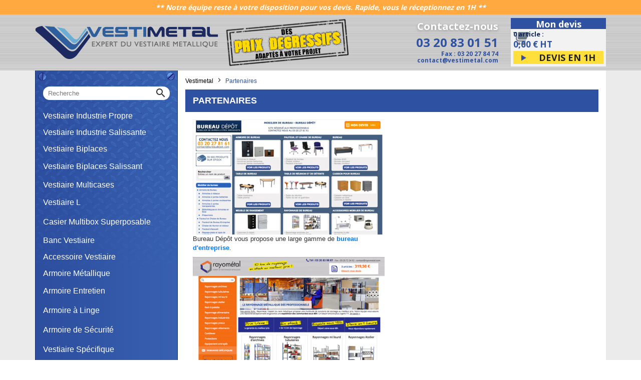

--- FILE ---
content_type: text/html; charset=utf-8
request_url: https://www.vestimetal.fr/content/21-partenaires
body_size: 10757
content:
<!doctype html>
<html lang="fr-FR">

  <head>
    
      
  <meta charset="utf-8">


  <meta http-equiv="x-ua-compatible" content="ie=edge">

<meta name="google-site-verification" content="VzsUFD2YmNUj991OPU4avWgAVTM12KYb4xC6QxC7aAk" />

  <title>Vestiaire , Partenaires , Vestiaires Métalliques - Vestimetal</title>
  
    <script data-keepinline="true">
    var ajaxGetProductUrl = '//www.vestimetal.fr/module/cdc_googletagmanager/async';
    var ajaxShippingEvent = 1;
    var ajaxPaymentEvent = 1;

/* datalayer */
dataLayer = window.dataLayer || [];
    let cdcDatalayer = {"pageCategory":"cms","event":null,"ecommerce":{"currency":"EUR"},"userLogged":0,"userId":"guest_361574","google_tag_params":{"ecomm_pagetype":"other"}};
    dataLayer.push(cdcDatalayer);

/* call to GTM Tag */
(function(w,d,s,l,i){w[l]=w[l]||[];w[l].push({'gtm.start':
new Date().getTime(),event:'gtm.js'});var f=d.getElementsByTagName(s)[0],
j=d.createElement(s),dl=l!='dataLayer'?'&l='+l:'';j.async=true;j.src=
'https://www.googletagmanager.com/gtm.js?id='+i+dl;f.parentNode.insertBefore(j,f);
})(window,document,'script','dataLayer','GTM-NB2J5ZB');

/* async call to avoid cache system for dynamic data */
dataLayer.push({
  'event': 'datalayer_ready'
});
</script>
  
  <meta name="description" content="Vestiaire pour entreprise - Partenaires, Vestimetal propose une large gamme de vestiaires metalliques.">
  <meta name="keywords" content="">
  
  
              <link rel="canonical" href="https://www.vestimetal.fr/content/21-partenaires" />
      


  
      
  
  
      <script type="application/ld+json">
  {
    "@context": "https://schema.org",
    "@type": "Organization",
    "name": "Vestimetal",
  "url": "https://www.vestimetal.fr/",
      "logo": {
      "@type": "ImageObject",
      "url": "https://www.vestimetal.fr/img/logo-1680703761.jpg"
    },
    "telephone": "03.20.83.01.51",
  "email": "contact@vestimetal.com",
  "address": {
    "@type": "PostalAddress",
    "streetAddress": "ZI de l&#039;horloge - 6, rue de la Fleur de Lin",
    "postalCode": "59840",
    "addressLocality": "PERENCHIES",
    "addressCountry": "France"
  },
  "foundingDate": "2005",
  "description": "Vestimetal, leader de la vente en ligne de vestiaires et armoires métalliques pour professionnels, collectivités et établissements scolaires.",
  "aggregateRating": {
    "@type": "AggregateRating",
    "ratingValue": "4.6",
    "reviewCount": "731"
  }
}
</script>

<script type="application/ld+json">
  {
    "@context": "https://schema.org",
    "@type": "WebPage",
    "isPartOf": {
      "@type": "WebSite",
      "url":  "https://www.vestimetal.fr/",
      "name": "Vestimetal"
    },
    "name": "Vestiaire , Partenaires , Vestiaires Métalliques - Vestimetal",
    "url":  "https://www.vestimetal.fr/content/21-partenaires"
  }
</script>


  <script type="application/ld+json">
    {
      "@context": "https://schema.org",
      "@type": "BreadcrumbList",
      "itemListElement": [
                  {
            "@type": "ListItem",
            "position": 1,
            "name": "Vestimetal",
            "item": "https://www.vestimetal.fr/"
          },                  {
            "@type": "ListItem",
            "position": 2,
            "name": "Partenaires",
            "item": "https://www.vestimetal.fr/content/21-partenaires"
          }              ]
    }
  </script>
  
  
  
  
  
    
  

  
    <meta property="og:title" content="Vestiaire , Partenaires , Vestiaires Métalliques - Vestimetal" />
    <meta property="og:description" content="Vestiaire pour entreprise - Partenaires, Vestimetal propose une large gamme de vestiaires metalliques." />
    <meta property="og:url" content="https://www.vestimetal.fr/content/21-partenaires" />
    <meta property="og:site_name" content="Vestimetal" />
    <meta property="og:type" content="website" />    



  <meta name="viewport" content="width=device-width, initial-scale=1">



  <link rel="icon" type="image/vnd.microsoft.icon" href="https://www.vestimetal.fr/img/favicon.ico?1697004858">
  <link rel="shortcut icon" type="image/x-icon" href="https://www.vestimetal.fr/img/favicon.ico?1697004858">



  <link rel="preconnect" href="https://fonts.googleapis.com">
<link rel="preconnect" href="https://fonts.gstatic.com" crossorigin>
 
<link href="https://fonts.googleapis.com/css2?family=Open+Sans:wght@400;700&display=fallback" rel="stylesheet preload" async>
<link as="style" href="https://fonts.googleapis.com/icon?family=Material+Icons&display=fallback" rel="stylesheet preload" async>

<link rel="preconnect" href="https://www.vestimetal.fr/">

          
            <link rel="stylesheet preload" as="style" href="https://www.vestimetal.fr/themes/vestimetal/assets/cache/theme-539200105.css?1758714374" type="text/css" media="all">


<link rel="stylesheet preload" as="style" href="https://www.vestimetal.fr/themes/vestimetal/assets/css/root.css?1680523942" type="text/css" media="all">

    <link rel="stylesheet preload" as="style" href="https://www.vestimetal.fr/themes/vestimetal/assets/css/cms.css?1718888919" type="text/css"
    media="all">

    <link rel="stylesheet preload" as="style" href="https://www.vestimetal.fr/themes/vestimetal/assets/css/featuredproducts.css?1680523942"
    type="text/css" media="all">



  

  <script type="text/javascript">
        var prestashop = {"cart":{"products":[],"totals":{"total":{"type":"total","label":"Total","amount":0,"value":"0,00\u00a0\u20ac"},"total_including_tax":{"type":"total","label":"Total TTC","amount":0,"value":"0,00\u00a0\u20ac"},"total_excluding_tax":{"type":"total","label":"Total HT :","amount":0,"value":"0,00\u00a0\u20ac"}},"subtotals":{"products":{"type":"products","label":"Sous-total","amount":0,"value":"0,00\u00a0\u20ac"},"discounts":null,"shipping":{"type":"shipping","label":"Livraison","amount":0,"value":""},"tax":null},"products_count":0,"summary_string":"0 articles","vouchers":{"allowed":0,"added":[]},"discounts":[],"minimalPurchase":0,"minimalPurchaseRequired":""},"currency":{"id":1,"name":"Euro","iso_code":"EUR","iso_code_num":"978","sign":"\u20ac"},"customer":{"lastname":null,"firstname":null,"email":null,"birthday":null,"newsletter":null,"newsletter_date_add":null,"optin":null,"website":null,"company":null,"siret":null,"ape":null,"is_logged":false,"gender":{"type":null,"name":null},"addresses":[]},"language":{"name":"Fran\u00e7ais (French)","iso_code":"fr","locale":"fr-FR","language_code":"fr","is_rtl":"0","date_format_lite":"d\/m\/Y","date_format_full":"d\/m\/Y H:i:s","id":1},"page":{"title":"","canonical":null,"meta":{"title":"Vestiaire , Partenaires , Vestiaires M\u00e9talliques - Vestimetal","description":"Vestiaire pour entreprise - Partenaires, Vestimetal propose une large gamme de vestiaires metalliques.","keywords":"","robots":"index"},"page_name":"cms","body_classes":{"lang-fr":true,"lang-rtl":false,"country-FR":true,"currency-EUR":true,"layout-left-column":true,"page-cms":true,"tax-display-enabled":true,"cms-id-21":true},"admin_notifications":[]},"shop":{"name":"Vestimetal","logo":"https:\/\/www.vestimetal.fr\/img\/logo-1680703761.jpg","stores_icon":"https:\/\/www.vestimetal.fr\/img\/logo_stores.png","favicon":"https:\/\/www.vestimetal.fr\/img\/favicon.ico"},"urls":{"base_url":"https:\/\/www.vestimetal.fr\/","current_url":"https:\/\/www.vestimetal.fr\/content\/21-partenaires","shop_domain_url":"https:\/\/www.vestimetal.fr","img_ps_url":"https:\/\/www.vestimetal.fr\/img\/","img_cat_url":"https:\/\/www.vestimetal.fr\/img\/c\/","img_lang_url":"https:\/\/www.vestimetal.fr\/img\/l\/","img_prod_url":"https:\/\/www.vestimetal.fr\/img\/p\/","img_manu_url":"https:\/\/www.vestimetal.fr\/img\/m\/","img_sup_url":"https:\/\/www.vestimetal.fr\/img\/su\/","img_ship_url":"https:\/\/www.vestimetal.fr\/img\/s\/","img_store_url":"https:\/\/www.vestimetal.fr\/img\/st\/","img_col_url":"https:\/\/www.vestimetal.fr\/img\/co\/","img_url":"https:\/\/www.vestimetal.fr\/themes\/vestimetal\/assets\/img\/","css_url":"https:\/\/www.vestimetal.fr\/themes\/vestimetal\/assets\/css\/","js_url":"https:\/\/www.vestimetal.fr\/themes\/vestimetal\/assets\/js\/","pic_url":"https:\/\/www.vestimetal.fr\/upload\/","pages":{"address":"https:\/\/www.vestimetal.fr\/adresse","addresses":"https:\/\/www.vestimetal.fr\/adresses","authentication":"https:\/\/www.vestimetal.fr\/connexion","cart":"https:\/\/www.vestimetal.fr\/panier","category":"https:\/\/www.vestimetal.fr\/index.php?controller=category","cms":"https:\/\/www.vestimetal.fr\/index.php?controller=cms","contact":"https:\/\/www.vestimetal.fr\/nous-contacter","discount":"https:\/\/www.vestimetal.fr\/reduction","guest_tracking":"https:\/\/www.vestimetal.fr\/suivi-commande-invite","history":"https:\/\/www.vestimetal.fr\/historique-commandes","identity":"https:\/\/www.vestimetal.fr\/identite","index":"https:\/\/www.vestimetal.fr\/","my_account":"https:\/\/www.vestimetal.fr\/mon-compte","order_confirmation":"https:\/\/www.vestimetal.fr\/confirmation-commande","order_detail":"https:\/\/www.vestimetal.fr\/index.php?controller=order-detail","order_follow":"https:\/\/www.vestimetal.fr\/suivi-commande","order":"https:\/\/www.vestimetal.fr\/commande","order_return":"https:\/\/www.vestimetal.fr\/index.php?controller=order-return","order_slip":"https:\/\/www.vestimetal.fr\/avoirs","pagenotfound":"https:\/\/www.vestimetal.fr\/page-introuvable","password":"https:\/\/www.vestimetal.fr\/recuperation-mot-de-passe","pdf_invoice":"https:\/\/www.vestimetal.fr\/index.php?controller=pdf-invoice","pdf_order_return":"https:\/\/www.vestimetal.fr\/index.php?controller=pdf-order-return","pdf_order_slip":"https:\/\/www.vestimetal.fr\/index.php?controller=pdf-order-slip","prices_drop":"https:\/\/www.vestimetal.fr\/promotions","product":"https:\/\/www.vestimetal.fr\/index.php?controller=product","search":"https:\/\/www.vestimetal.fr\/recherche","sitemap":"https:\/\/www.vestimetal.fr\/plan-site","stores":"https:\/\/www.vestimetal.fr\/index.php?controller=stores","supplier":"https:\/\/www.vestimetal.fr\/fournisseur","register":"https:\/\/www.vestimetal.fr\/connexion?create_account=1","order_login":"https:\/\/www.vestimetal.fr\/commande?login=1"},"alternative_langs":[],"theme_assets":"\/themes\/vestimetal\/assets\/","actions":{"logout":"https:\/\/www.vestimetal.fr\/?mylogout="},"no_picture_image":{"bySize":{"cart_default":{"url":"https:\/\/www.vestimetal.fr\/img\/p\/fr-default-cart_default.jpg","width":80,"height":80},"small_default":{"url":"https:\/\/www.vestimetal.fr\/img\/p\/fr-default-small_default.jpg","width":98,"height":98},"list_image_product":{"url":"https:\/\/www.vestimetal.fr\/img\/p\/fr-default-list_image_product.jpg","width":125,"height":125},"medium_default":{"url":"https:\/\/www.vestimetal.fr\/img\/p\/fr-default-medium_default.jpg","width":125,"height":125},"large_default":{"url":"https:\/\/www.vestimetal.fr\/img\/p\/fr-default-large_default.jpg","width":458,"height":458},"home_default":{"url":"https:\/\/www.vestimetal.fr\/img\/p\/fr-default-home_default.jpg","width":463,"height":463},"thickbox_default":{"url":"https:\/\/www.vestimetal.fr\/img\/p\/fr-default-thickbox_default.jpg","width":800,"height":800}},"small":{"url":"https:\/\/www.vestimetal.fr\/img\/p\/fr-default-cart_default.jpg","width":80,"height":80},"medium":{"url":"https:\/\/www.vestimetal.fr\/img\/p\/fr-default-medium_default.jpg","width":125,"height":125},"large":{"url":"https:\/\/www.vestimetal.fr\/img\/p\/fr-default-thickbox_default.jpg","width":800,"height":800},"legend":""}},"configuration":{"display_taxes_label":true,"display_prices_tax_incl":false,"is_catalog":false,"show_prices":true,"opt_in":{"partner":true},"quantity_discount":{"type":"discount","label":"Remise sur prix unitaire"},"voucher_enabled":0,"return_enabled":0},"field_required":[],"breadcrumb":{"links":[{"title":"Vestimetal","url":"https:\/\/www.vestimetal.fr\/"},{"title":"Partenaires","url":"https:\/\/www.vestimetal.fr\/content\/21-partenaires"}],"count":2},"link":{"protocol_link":"https:\/\/","protocol_content":"https:\/\/"},"time":1769889765,"static_token":"4c828f58a8fdc06dd149abf09eed3447","token":"151666d37c213b8bfcd38f6d0aa60582","debug":false};
        var psr_icon_color = "#F19D76";
      </script>



  <!-- ProductVideo vars -->
<script type="text/javascript">
        var pv_force_thumb_size = 1;
        var pv_disable_autosize = 0;
        var pv_disable_replace = 0;
        var pv_disable_img_hide = 0;
        var pv_hide_image_container = 0;
        var pv_side_position = 4;
        var pv_thumb_add_width = 0;
        var pv_image_zindex = 999;
        var pv_load_delay = 0;
        var pv_deep_select = 0;
        var pv_thumb_dir = 0;
        var pv_default = 0;
        var pv_auto = 0;
        var pv_limit = 0;
        var pv_click_to_activate = 1;
        var pv_custom_img_slider_refresh = 0;
        var pv_custom_slider_sync = 0;
        var pv_rel = 0;
        var pv_cont = 1;
        var pv_info = 0;
        var pv_priv = 1;
        var pv_loop = 1;
        var pv_pos = 1;
        var pv_vim_portrait = 1;
        var pv_vim_loop = 1;
        var pv_vim_byline = 1;
        var pv_vim_badge = 1;
        var pv_vim_title = 1;
        var pv_vim_autoplay = 1;
        var pv_force_hide_preview = 0;
        var pv_force_button = 0;
        var pv_force_controls = 0;
        var pv_force_close = 0;
        var pv_no_padding = 0;
        var pv_fancy_link = 1;
            var pv_main_image = '.images-container .product-cover img';
        var pv_image_container = '.images-container .product-cover';
        var pv_videoholder_placement = '.images-container .product-cover';
        var pv_clt = 'li';
        var pv_custom_img_slider = '0';
        var pv_custom_img_slider_selector = '';
        var pv_custom_main_img_slider_selector = '';
        var pv_click_behaviour_type = 'mousedown';
        var pv_list_cust_holder = '';
        var pv_list_cust_button_holder = '';
        var pv_list_cust_button_insert = '1';
        var pv_list_cust_filter = '';
        var pv_list_cust_selector = '';
        var pv_vim_color = '#00adef';
        var pv_burl = '/';
            var pv_thumb_before = '';         var pv_thumb_after = '';         var pv_custom_main_img_slider_pre = '';         var pv_custom_main_img_slider_post = '';          
    var pv_video_list = false;
    
    </script>
<!-- Video Microdata Start -->
<!-- Video Microdata End -->                                        <script type="application/ld+json">
                    {"@context":"https:\/\/schema.org","@type":"Organization","@id":"https:\/\/www.vestimetal.fr#organization","name":"Vestimetal","url":"https:\/\/www.vestimetal.fr","logo":{"@type":"ImageObject","url":"https:\/\/www.vestimetal.fr\/img\/logo-1680703761.jpg","width":366,"height":66},"sameAs":[],"knowsAbout":["Vestiaires m\u00e9talliques","Casiers m\u00e9talliques","Vestiaires collectifs","Vestiaires d\u2019entreprise","Vestiaires ateliers","Vestiaires industrie","Vestiaires sportifs","Vestiaires scolaires","Vestiaires sanitaires"],"contactPoint":[{"@type":"ContactPoint","telephone":"03.20.83.01.51","contactType":"customer service"},{"@type":"ContactPoint","email":"contact@vestimetal.com","contactType":"customer service"}],"aggregateRating":{"@type":"AggregateRating","ratingValue":4.63,"bestRating":5,"worstRating":1,"reviewCount":8}}
                </script>
                                                <script type="application/ld+json">
                    {"@context":"https:\/\/schema.org","@type":"BreadcrumbList","itemListElement":[{"@type":"ListItem","position":1,"item":{"@id":"https:\/\/www.vestimetal.fr\/","name":"Vestimetal"}},{"@type":"ListItem","position":2,"item":{"@id":"https:\/\/www.vestimetal.fr\/content\/21-partenaires","name":"Partenaires"}}]}
                </script>
                        



    
  </head>

  <body id="cms" class="lang-fr country-fr currency-eur layout-left-column page-cms tax-display-enabled cms-id-21">

    
      <!-- Google Tag Manager (noscript) -->
<noscript><iframe src="https://www.googletagmanager.com/ns.html?id=GTM-NB2J5ZB"
height="0" width="0" style="display:none;visibility:hidden"></iframe></noscript>
<!-- End Google Tag Manager (noscript) -->

    

    <main>
      
              

      <header id="header">
        
          
  <div class="header-banner">
      <div id="custom_banner">
    <div style="background:#ffa940;padding:4px;">
<div class="container"><span style="color:#ffffff;font-style:italic;font-size:14px;font-weight:bold;"> ** Notre équipe reste à votre disposition pour vos devis. Rapide, vous le réceptionnez en 1H ** </span></div>
</div>
  </div>

  </div>



  <nav class="header-nav">
    <div class="container">
      <div>
        <div class="hidden-sm-down all-nav row">
          <div class="col-md-8 col-xs-12 left-nav">
            <div class="hidden-sm-down" id="_desktop_logo">
              
  <a href="https://www.vestimetal.fr/">
    <img
      class="logo img-fluid"
      src="https://www.vestimetal.fr/img/logo-1680703761.jpg"
      alt="Vestimetal"
      width="366"
      height="66">
  </a>

            </div>
            <div class="b_picture d-none d-md-block">
              <img src="https://www.vestimetal.fr/themes/vestimetal/assets/img/encart-prix-degressifs.png" width="246" height="96" alt="image de vestiaire pas cher à prix dégressif">
            </div>
            
          </div>
          <div class="col-md-4 right-nav">
               <div id="_desktop_contact_link">
  <div id="contact-link">
          <div id="contact_header">
        <span class="c_h-title hidden-md-down">
          <a href="/nous-contacter">Contactez-nous</a>
        </span>
        <span class="c_h-phone">
          <a href="/nous-contacter">
            <i class="material-icons hidden-lg-up">&#xe0b0</i>
            <span class="hidden-sm-down">03 20 83 01 51</span>
          </a>
        </span>
        <span class="c_h-fax-mail hidden-md-down">Fax : 03 20 27 84 74<br />
          <a href="mailto:contact@vestimetal.com">contact@vestimetal.com</a></span>
      </div>
      </div>
</div>
<div id="_desktop_cart" class="hidden-sm-down">
  <div class="blockcart cart-preview inactive"
    data-refresh-url="//www.vestimetal.fr/module/ps_shoppingcart/ajax">
    <div class="b_header">
              <a rel="nofollow" href="https://www.vestimetal.fr/nous-contacter" title="Nous contacter">
              <div class="b_title hidden-sm-down">
                      Mon devis
                  </div>
        <div class="b_cart">
                    <div class="b_content">
            <div class="b_left">
              <div>
                <div class="b_counts">
                  <div class="b_title hidden-md-up">
                                          Mon devis
                                      </div>
                  <span class="cart-products-count">
                    <span id="total_items" data-trans="article">0
                      article</span>
                    <span class="hidden-sm-down">:</span>
                  </span>
                  <span class="cart-price-total hidden-sm-down">
                    <span id="total_value">0,00 €</span>
                    HT                  </span>
                </div>
              </div>
            </div>
            <div class="b_right">
              <div class="b_highlight_devis">
                <p class="hidden-sm-down">Devis en 1h<p>
                <p class="hidden-md-up">Devis<span class="blue"> en 1h</span></p>
              </div>
            </div>
          </div>
        </div>
      </a>
    </div>
                </div>
</div>
          </div>
        </div>
        <div class="hidden-md-up text-sm-center mobile">
          <div class="w_top">
            <div class="b_left">
              <div id="menu-icon">
                <i class="material-icons d-inline">&#xE5D2;</i>
              </div>
              <div class="top-logo" id="_mobile_logo"></div>
            </div>
            <div class="b_right">
              <div id="_mobile_contact_link"></div>
            </div>
          </div>
          <div class="" id="_mobile_user_info"></div>
          <div id="_mobile_searchbar"></div>
          <div class="clearfix"></div>
        </div>
      </div>
    </div>
  </nav>



  <div class="header-top">
    <div class="container">
            <div id="mobile_top_menu_wrapper" class="hidden-md-up" style="display:none;">
        <div class="title_menu">Catégories</div>
        <div class="js-top-menu mobile" id="_mobile_top_menu"></div>
        <div class="js-top-menu-bottom">
          <div id="_mobile_currency_selector"></div>
          <div id="_mobile_language_selector"></div>
          
        </div>
      </div>
    </div>
  </div>
  <div id="_mobile_cart">
  

        
      </header>

      <section id="wrapper">
        
        
        <div class="container">
          
          <div class="row">
            
              <div id="left-column" class="col-12 col-sm-4 col-md-3 hidden-sm-down">
                <div class="b_left_column">
                                      <div id="_desktop_searchbar">
  <div id="search_widget" class="search-widgets" data-search-controller-url="//www.vestimetal.fr/recherche">
    <form method="get" action="//www.vestimetal.fr/recherche">
      <input type="hidden" name="controller" value="search">
      <i class="material-icons search" aria-hidden="true">search</i>
      <input type="text" name="s" value="" placeholder="Recherche" aria-label="Rechercher">
      <i class="material-icons clear" aria-hidden="true">clear</i>
    </form>
  </div>
</div>


<div class="menu js-top-menu position-static hidden-sm-down" id="_desktop_top_menu">
    
      <ul class="top-menu" id="top-menu" data-depth="0">
                                                <li id="category-181" class="category">
          <div class="b_link_node">
                        <a
              class="dropdown-item has_children"
              href="https://www.vestimetal.fr/vestiaireindustriepropre-c-181.html" data-depth="0" title="Vestiaire Industrie Propre"
                            >
              Vestiaire Industrie Propre
            </a>
                                                      <span data-target="#top_sub_menu_61840" data-toggle="collapse" class="navbar-toggler collapse-icons" >
                <i class="material-icons add">&#xE5CC;</i>
                <i class="material-icons remove">&#xe5cf;</i>
              </span>
                      </div>
                      <div  class="sub-menu js-sub-menu collapse" id="top_sub_menu_61840">
              
      <ul class="top-menu"  data-depth="1">
                              <li id="category-247" class="category">
          <div class="b_link_node">
                        <a
              class="dropdown-item dropdown-submenu"
              href="https://www.vestimetal.fr/vestiaireindustrieproprevestiaireindustriepropremonobloc-c-181_247.html" data-depth="1" title="Vestiaire Industrie Propre Monobloc"
                            >
              Vestiaire Industrie Propre Monobloc
            </a>
                      </div>
                  </li>
                              <li id="category-249" class="category">
          <div class="b_link_node">
                        <a
              class="dropdown-item dropdown-submenu"
              href="https://www.vestimetal.fr/vestiaireindustrieproprevestiaireindustriepropresemimonobloc-c-181_249.html" data-depth="1" title="Vestiaire Industrie Propre Semi-monobloc"
                            >
              Vestiaire Industrie Propre Semi-monobloc
            </a>
                      </div>
                  </li>
                              <li id="category-276" class="category">
          <div class="b_link_node">
                        <a
              class="dropdown-item dropdown-submenu"
              href="https://www.vestimetal.fr/vestiaireindustrieproprevestiaireindustriepropregammeeco-c-181_276.html" data-depth="1" title="Vestiaire Industrie Propre Eco"
                            >
              Vestiaire Industrie Propre Eco
            </a>
                      </div>
                  </li>
                              <li id="category-246" class="category">
          <div class="b_link_node">
                        <a
              class="dropdown-item dropdown-submenu"
              href="https://www.vestimetal.fr/vestiaire-industrie-propre-p-331.html" data-depth="1" title="Vestiaire Industrie Propre à Monter"
                            >
              Vestiaire Industrie Propre à Monter
            </a>
                      </div>
                  </li>
          </ul>
  
            </div>
                  </li>
                                                <li id="category-184" class="category">
          <div class="b_link_node">
                        <a
              class="dropdown-item has_children"
              href="https://www.vestimetal.fr/vestiaire-industrie-salissante-c-184.html" data-depth="0" title="Vestiaire Industrie Salissante"
                            >
              Vestiaire Industrie Salissante
            </a>
                                                      <span data-target="#top_sub_menu_23424" data-toggle="collapse" class="navbar-toggler collapse-icons" >
                <i class="material-icons add">&#xE5CC;</i>
                <i class="material-icons remove">&#xe5cf;</i>
              </span>
                      </div>
                      <div  class="sub-menu js-sub-menu collapse" id="top_sub_menu_23424">
              
      <ul class="top-menu"  data-depth="1">
                              <li id="category-250" class="category">
          <div class="b_link_node">
                        <a
              class="dropdown-item dropdown-submenu"
              href="https://www.vestimetal.fr/vestiairesalissantvestiairesalissantmonobloc-c-184_250.html" data-depth="1" title="Vestiaire Industrie Salissante Monobloc"
                            >
              Vestiaire Industrie Salissante Monobloc
            </a>
                      </div>
                  </li>
                              <li id="category-254" class="category">
          <div class="b_link_node">
                        <a
              class="dropdown-item dropdown-submenu"
              href="https://www.vestimetal.fr/vestiairesalissantvestiairesalissantsemimonobloc-c-184_254.html" data-depth="1" title="Vestiaire Industrie Salissante Semi Monobloc"
                            >
              Vestiaire Industrie Salissante Semi Monobloc
            </a>
                      </div>
                  </li>
                              <li id="category-277" class="category">
          <div class="b_link_node">
                        <a
              class="dropdown-item dropdown-submenu"
              href="https://www.vestimetal.fr/vestiairesalissantvestiairesalissantgammeeco-c-184_277.html" data-depth="1" title="Vestiaire Industrie Salissante Eco"
                            >
              Vestiaire Industrie Salissante Eco
            </a>
                      </div>
                  </li>
                              <li id="category-251" class="category">
          <div class="b_link_node">
                        <a
              class="dropdown-item dropdown-submenu"
              href="https://www.vestimetal.fr/vestiaire-industrie-salissant-p-332.html" data-depth="1" title="Vestiaire Industrie Salissante à Monter"
                            >
              Vestiaire Industrie Salissante à Monter
            </a>
                      </div>
                  </li>
          </ul>
  
            </div>
                  </li>
                                                <li id="category-185" class="category">
          <div class="b_link_node">
                        <a
              class="dropdown-item has_children"
              href="https://www.vestimetal.fr/vestiairebiplaces-c-185.html" data-depth="0" title="Vestiaire Biplaces"
                            >
              Vestiaire Biplaces
            </a>
                                                      <span data-target="#top_sub_menu_77410" data-toggle="collapse" class="navbar-toggler collapse-icons" >
                <i class="material-icons add">&#xE5CC;</i>
                <i class="material-icons remove">&#xe5cf;</i>
              </span>
                      </div>
                      <div  class="sub-menu js-sub-menu collapse" id="top_sub_menu_77410">
              
      <ul class="top-menu"  data-depth="1">
                              <li id="category-232" class="category">
          <div class="b_link_node">
                        <a
              class="dropdown-item dropdown-submenu"
              href="https://www.vestimetal.fr/vestiairebiplacesvestiairebiplacelargeur30cm-c-185_232.html" data-depth="1" title="Bi place MONOBLOC L 30cm"
                            >
              Bi place MONOBLOC L 30cm
            </a>
                      </div>
                  </li>
                              <li id="category-233" class="category">
          <div class="b_link_node">
                        <a
              class="dropdown-item dropdown-submenu"
              href="https://www.vestimetal.fr/vestiairebiplacesvestiairebiplacelargeur40cm-c-185_233.html" data-depth="1" title="Bi place MONOBLOC L 40cm"
                            >
              Bi place MONOBLOC L 40cm
            </a>
                      </div>
                  </li>
                              <li id="category-235" class="category">
          <div class="b_link_node">
                        <a
              class="dropdown-item dropdown-submenu"
              href="https://www.vestimetal.fr/vestiairebiplacesvestiairebiplacesemimonobloc-c-185_235.html" data-depth="1" title="Bi place SEMI MONOBLOC"
                            >
              Bi place SEMI MONOBLOC
            </a>
                      </div>
                  </li>
                              <li id="category-194" class="category">
          <div class="b_link_node">
                        <a
              class="dropdown-item dropdown-submenu"
              href="https://www.vestimetal.fr/vestiaire-bi-places-p-333.html" data-depth="1" title="Bi place A MONTER"
                            >
              Bi place A MONTER
            </a>
                      </div>
                  </li>
          </ul>
  
            </div>
                  </li>
                              <li id="category-308" class="category">
          <div class="b_link_node">
                        <a
              class="dropdown-item"
              href="https://www.vestimetal.fr/vestiaire-biplaces-salissant-c-308.html" data-depth="0" title="Vestiaire Biplaces Salissant"
                            >
              Vestiaire Biplaces Salissant
            </a>
                      </div>
                  </li>
                                                <li id="category-186" class="category">
          <div class="b_link_node">
                        <a
              class="dropdown-item has_children"
              href="https://www.vestimetal.fr/vestiairemulticases-c-186.html" data-depth="0" title="Vestiaire Multicases"
                            >
              Vestiaire Multicases
            </a>
                                                      <span data-target="#top_sub_menu_87882" data-toggle="collapse" class="navbar-toggler collapse-icons" >
                <i class="material-icons add">&#xE5CC;</i>
                <i class="material-icons remove">&#xe5cf;</i>
              </span>
                      </div>
                      <div  class="sub-menu js-sub-menu collapse" id="top_sub_menu_87882">
              
      <ul class="top-menu"  data-depth="1">
                              <li id="category-275" class="category">
          <div class="b_link_node">
                        <a
              class="dropdown-item dropdown-submenu"
              href="https://www.vestimetal.fr/vestiairemulticasesvestiairemulticases3cases-c-275.html" data-depth="1" title="Vestiaire Multicases 3, 6 et 9 cases"
                            >
              Vestiaire Multicases 3, 6 et 9 cases
            </a>
                      </div>
                  </li>
                              <li id="category-274" class="category">
          <div class="b_link_node">
                        <a
              class="dropdown-item dropdown-submenu"
              href="https://www.vestimetal.fr/vestiairemulticasesvestiairemulticases4cases-c-274.html" data-depth="1" title="Vestiaire Multicases 4, 8 et 12 cases"
                            >
              Vestiaire Multicases 4, 8 et 12 cases
            </a>
                      </div>
                  </li>
                              <li id="category-244" class="category">
          <div class="b_link_node">
                        <a
              class="dropdown-item dropdown-submenu"
              href="https://www.vestimetal.fr/vestiairemulticasesvestiairemulticases5cases-c-244.html" data-depth="1" title="Vestiaire Multicases 5, 10 et 15 cases"
                            >
              Vestiaire Multicases 5, 10 et 15 cases
            </a>
                      </div>
                  </li>
                              <li id="category-245" class="category">
          <div class="b_link_node">
                        <a
              class="dropdown-item dropdown-submenu"
              href="https://www.vestimetal.fr/vestiairemulticasesvestiairemulticasesenbois-c-186_245.html" data-depth="1" title="Vestiaire Multicases en Bois"
                            >
              Vestiaire Multicases en Bois
            </a>
                      </div>
                  </li>
          </ul>
  
            </div>
                  </li>
                              <li id="category-187" class="category">
          <div class="b_link_node">
                        <a
              class="dropdown-item"
              href="https://www.vestimetal.fr/vestiaireportesenl-c-187.html" data-depth="0" title="Vestiaire L"
                            >
              Vestiaire L
            </a>
                      </div>
                  </li>
                              <li id="category-258" class="category">
          <div class="b_link_node">
                        <a
              class="dropdown-item"
              href="https://www.vestimetal.fr/vestiaireindividuelmodulable-c-258.html" data-depth="0" title="Casier Multibox Superposable"
                            >
              Casier Multibox Superposable
            </a>
                      </div>
                  </li>
                                                <li id="category-203" class="category">
          <div class="b_link_node">
                        <a
              class="dropdown-item has_children"
              href="https://www.vestimetal.fr/bancsvestiaires-c-203.html" data-depth="0" title="Banc Vestiaire"
                            >
              Banc Vestiaire
            </a>
                                                      <span data-target="#top_sub_menu_35100" data-toggle="collapse" class="navbar-toggler collapse-icons" >
                <i class="material-icons add">&#xE5CC;</i>
                <i class="material-icons remove">&#xe5cf;</i>
              </span>
                      </div>
                      <div  class="sub-menu js-sub-menu collapse" id="top_sub_menu_35100">
              
      <ul class="top-menu"  data-depth="1">
                              <li id="category-262" class="category">
          <div class="b_link_node">
                        <a
              class="dropdown-item dropdown-submenu"
              href="https://www.vestimetal.fr/bancsvestiairesbancvestiairecomposite-c-203_262.html" data-depth="1" title="Banc vestiaire Composite"
                            >
              Banc vestiaire Composite
            </a>
                      </div>
                  </li>
                              <li id="category-263" class="category">
          <div class="b_link_node">
                        <a
              class="dropdown-item dropdown-submenu"
              href="https://www.vestimetal.fr/bancsvestiairesbancvestiairepatres-c-203_263.html" data-depth="1" title="Banc vestiaire à patères"
                            >
              Banc vestiaire à patères
            </a>
                      </div>
                  </li>
                              <li id="category-264" class="category">
          <div class="b_link_node">
                        <a
              class="dropdown-item dropdown-submenu"
              href="https://www.vestimetal.fr/bancsvestiairesbancvestiairemilieuxhumides-c-203_264.html" data-depth="1" title="Banc vestiaire milieux humides"
                            >
              Banc vestiaire milieux humides
            </a>
                      </div>
                  </li>
                              <li id="category-265" class="category">
          <div class="b_link_node">
                        <a
              class="dropdown-item dropdown-submenu"
              href="https://www.vestimetal.fr/bancsvestiairesbancpatresmilieuxhumides-c-203_265.html" data-depth="1" title="Banc à patères milieux humides"
                            >
              Banc à patères milieux humides
            </a>
                      </div>
                  </li>
          </ul>
  
            </div>
                  </li>
                                                <li id="category-218" class="category">
          <div class="b_link_node">
                        <a
              class="dropdown-item has_children"
              href="https://www.vestimetal.fr/accessoiresvestiaires-c-218.html" data-depth="0" title="Accessoire Vestiaire"
                            >
              Accessoire Vestiaire
            </a>
                                                      <span data-target="#top_sub_menu_42383" data-toggle="collapse" class="navbar-toggler collapse-icons" >
                <i class="material-icons add">&#xE5CC;</i>
                <i class="material-icons remove">&#xe5cf;</i>
              </span>
                      </div>
                      <div  class="sub-menu js-sub-menu collapse" id="top_sub_menu_42383">
              
      <ul class="top-menu"  data-depth="1">
                              <li id="category-221" class="category">
          <div class="b_link_node">
                        <a
              class="dropdown-item dropdown-submenu has_children"
              href="https://www.vestimetal.fr/socle-banc-p-330.html" data-depth="1" title="Socle banc"
                            >
              Socle banc
            </a>
                      </div>
                  </li>
                              <li id="category-270" class="category">
          <div class="b_link_node">
                        <a
              class="dropdown-item dropdown-submenu"
              href="https://www.vestimetal.fr/socle-banc-retractable-p-329.html" data-depth="1" title="Socle banc rétractable"
                            >
              Socle banc rétractable
            </a>
                      </div>
                  </li>
          </ul>
  
            </div>
                  </li>
                                                <li id="category-213" class="category">
          <div class="b_link_node">
                        <a
              class="dropdown-item has_children"
              href="https://www.vestimetal.fr/armoiremtallique-c-213.html" data-depth="0" title="Armoire Métallique"
                            >
              Armoire Métallique
            </a>
                                                      <span data-target="#top_sub_menu_41488" data-toggle="collapse" class="navbar-toggler collapse-icons" >
                <i class="material-icons add">&#xE5CC;</i>
                <i class="material-icons remove">&#xe5cf;</i>
              </span>
                      </div>
                      <div  class="sub-menu js-sub-menu collapse" id="top_sub_menu_41488">
              
      <ul class="top-menu"  data-depth="1">
                              <li id="category-226" class="category">
          <div class="b_link_node">
                        <a
              class="dropdown-item dropdown-submenu"
              href="https://www.vestimetal.fr/armoiremtalliquearmoiremetalliqueportesbattantes-c-213_226.html" data-depth="1" title="Armoire métallique portes battantes"
                            >
              Armoire métallique portes battantes
            </a>
                      </div>
                  </li>
                              <li id="category-228" class="category">
          <div class="b_link_node">
                        <a
              class="dropdown-item dropdown-submenu"
              href="https://www.vestimetal.fr/armoiremtalliquearmoiremetalliqueportescoulissantes-c-213_228.html" data-depth="1" title="Armoire métallique portes coulissantes"
                            >
              Armoire métallique portes coulissantes
            </a>
                      </div>
                  </li>
                              <li id="category-227" class="category">
          <div class="b_link_node">
                        <a
              class="dropdown-item dropdown-submenu"
              href="https://www.vestimetal.fr/armoiremtalliquearmoiremetalliquerideaux-c-213_227.html" data-depth="1" title="Armoire métallique Rideaux"
                            >
              Armoire métallique Rideaux
            </a>
                      </div>
                  </li>
                              <li id="category-229" class="category">
          <div class="b_link_node">
                        <a
              class="dropdown-item dropdown-submenu"
              href="https://www.vestimetal.fr/armoiremtalliquearmoiremetalliqueportestransparentes-c-213_229.html" data-depth="1" title="Armoire métallique Portes Transparentes"
                            >
              Armoire métallique Portes Transparentes
            </a>
                      </div>
                  </li>
          </ul>
  
            </div>
                  </li>
                              <li id="category-198" class="category">
          <div class="b_link_node">
                        <a
              class="dropdown-item"
              href="https://www.vestimetal.fr/armoiredentretien-c-198.html" data-depth="0" title="Armoire Entretien"
                            >
              Armoire Entretien
            </a>
                      </div>
                  </li>
                              <li id="category-199" class="category">
          <div class="b_link_node">
                        <a
              class="dropdown-item"
              href="https://www.vestimetal.fr/armoirelinge-c-199.html" data-depth="0" title="Armoire à Linge"
                            >
              Armoire à Linge
            </a>
                      </div>
                  </li>
                              <li id="category-212" class="category">
          <div class="b_link_node">
                        <a
              class="dropdown-item"
              href="https://www.vestimetal.fr/armoiredescurit-c-212.html" data-depth="0" title="Armoire de Sécurité"
                            >
              Armoire de Sécurité
            </a>
                      </div>
                  </li>
                              <li id="category-223" class="category">
          <div class="b_link_node">
                        <a
              class="dropdown-item"
              href="https://www.vestimetal.fr/vestiairespecifique-c-223.html" data-depth="0" title="Vestiaire Spécifique"
                            >
              Vestiaire Spécifique
            </a>
                      </div>
                  </li>
                              <li id="lnk-vestiaire-police" class="link">
          <div class="b_link_node">
                        <a
              class="dropdown-item"
              href="https://www.vestimetal.fr/vestiairespecifiquedepolice-p-95.html" data-depth="0" title="Vestiaire Police"
                            >
              Vestiaire Police
            </a>
                      </div>
                  </li>
                              <li id="category-200" class="category">
          <div class="b_link_node">
                        <a
              class="dropdown-item"
              href="https://www.vestimetal.fr/vestiairepompier-c-200.html" data-depth="0" title="Vestiaire Pompier"
                            >
              Vestiaire Pompier
            </a>
                      </div>
                  </li>
                              <li id="category-256" class="category">
          <div class="b_link_node">
                        <a
              class="dropdown-item"
              href="https://www.vestimetal.fr/vestiairegrillag-c-256.html" data-depth="0" title="Vestiaire Grillagé"
                            >
              Vestiaire Grillagé
            </a>
                      </div>
                  </li>
                              <li id="category-224" class="category">
          <div class="b_link_node">
                        <a
              class="dropdown-item"
              href="https://www.vestimetal.fr/vestiaireconsignemonnayeur-c-224.html" data-depth="0" title="Vestiaire Consigne Monnayeur"
                            >
              Vestiaire Consigne Monnayeur
            </a>
                      </div>
                  </li>
                                                <li id="category-266" class="category">
          <div class="b_link_node">
                        <a
              class="dropdown-item has_children"
              href="https://www.vestimetal.fr/vestiairemilieuxhumides-c-266.html" data-depth="0" title="Vestiaire Milieux Humides"
                            >
              Vestiaire Milieux Humides
            </a>
                                                      <span data-target="#top_sub_menu_40299" data-toggle="collapse" class="navbar-toggler collapse-icons" >
                <i class="material-icons add">&#xE5CC;</i>
                <i class="material-icons remove">&#xe5cf;</i>
              </span>
                      </div>
                      <div  class="sub-menu js-sub-menu collapse" id="top_sub_menu_40299">
              
      <ul class="top-menu"  data-depth="1">
                              <li id="category-267" class="category">
          <div class="b_link_node">
                        <a
              class="dropdown-item dropdown-submenu has_children"
              href="https://www.vestimetal.fr/vestiairemilieuxhumidesvestiaireinox-c-266_267.html" data-depth="1" title="Vestiaire inox"
                            >
              Vestiaire inox
            </a>
                      </div>
                  </li>
                              <li id="category-268" class="category">
          <div class="b_link_node">
                        <a
              class="dropdown-item dropdown-submenu"
              href="https://www.vestimetal.fr/vestiairemilieuxhumidesvestiairestratificompact-c-266_268.html" data-depth="1" title="Vestiaire stratifié compact"
                            >
              Vestiaire stratifié compact
            </a>
                      </div>
                  </li>
          </ul>
  
            </div>
                  </li>
                              <li id="category-269" class="category">
          <div class="b_link_node">
                        <a
              class="dropdown-item"
              href="https://www.vestimetal.fr/vestiairesport-c-269.html" data-depth="0" title="Vestiaire Sport"
                            >
              Vestiaire Sport
            </a>
                      </div>
                  </li>
                              <li id="category-242" class="category">
          <div class="b_link_node">
                        <a
              class="dropdown-item"
              href="https://www.vestimetal.fr/vestiairebureauenbois-c-242.html" data-depth="0" title="Vestiaire Bureau en Bois"
                            >
              Vestiaire Bureau en Bois
            </a>
                      </div>
                  </li>
                                                <li id="category-189" class="category">
          <div class="b_link_node">
                        <a
              class="dropdown-item has_children"
              href="https://www.vestimetal.fr/mobiliers-c-189.html" data-depth="0" title="Mobilier Bureau"
                            >
              Mobilier Bureau
            </a>
                                                      <span data-target="#top_sub_menu_98787" data-toggle="collapse" class="navbar-toggler collapse-icons" >
                <i class="material-icons add">&#xE5CC;</i>
                <i class="material-icons remove">&#xe5cf;</i>
              </span>
                      </div>
                      <div  class="sub-menu js-sub-menu collapse" id="top_sub_menu_98787">
              
      <ul class="top-menu"  data-depth="1">
                              <li id="category-201" class="category">
          <div class="b_link_node">
                        <a
              class="dropdown-item dropdown-submenu has_children"
              href="https://www.vestimetal.fr/mobilierschaises-c-189_201.html" data-depth="1" title="Chaises"
                            >
              Chaises
            </a>
                      </div>
                  </li>
                              <li id="category-225" class="category">
          <div class="b_link_node">
                        <a
              class="dropdown-item dropdown-submenu"
              href="https://www.vestimetal.fr/mobiliersmeublederangement-c-189_225.html" data-depth="1" title="Meubles de rangement"
                            >
              Meubles de rangement
            </a>
                      </div>
                  </li>
                              <li id="category-202" class="category">
          <div class="b_link_node">
                        <a
              class="dropdown-item dropdown-submenu"
              href="https://www.vestimetal.fr/mobiliersbureauxettables-c-189_202.html" data-depth="1" title="Bureaux et tables"
                            >
              Bureaux et tables
            </a>
                      </div>
                  </li>
                              <li id="category-204" class="category">
          <div class="b_link_node">
                        <a
              class="dropdown-item dropdown-submenu"
              href="https://www.vestimetal.fr/mobiliersarmoires-c-189_204.html" data-depth="1" title="Armoires"
                            >
              Armoires
            </a>
                      </div>
                  </li>
          </ul>
  
            </div>
                  </li>
                              <li id="category-323" class="category">
          <div class="b_link_node">
                        <a
              class="dropdown-item"
              href="https://www.vestimetal.fr/vestiaires-gain-de-place-c-323.html" data-depth="0" title="Vestiaires gain de place"
                            >
              Vestiaires gain de place
            </a>
                      </div>
                  </li>
                                                <li id="category-257" class="category">
          <div class="b_link_node">
                        <a
              class="dropdown-item has_children"
              href="https://www.vestimetal.fr/promotions-c-257.html" data-depth="0" title="Promotions"
                            >
              Promotions
            </a>
                                                      <span data-target="#top_sub_menu_14709" data-toggle="collapse" class="navbar-toggler collapse-icons" >
                <i class="material-icons add">&#xE5CC;</i>
                <i class="material-icons remove">&#xe5cf;</i>
              </span>
                      </div>
                      <div  class="sub-menu js-sub-menu collapse" id="top_sub_menu_14709">
              
      <ul class="top-menu"  data-depth="1">
                              <li id="category-259" class="category">
          <div class="b_link_node">
                        <a
              class="dropdown-item dropdown-submenu"
              href="https://www.vestimetal.fr/promotionspromovestiaires-c-257_259.html" data-depth="1" title="Promo Vestiaires"
                            >
              Promo Vestiaires
            </a>
                      </div>
                  </li>
                              <li id="category-260" class="category">
          <div class="b_link_node">
                        <a
              class="dropdown-item dropdown-submenu"
              href="https://www.vestimetal.fr/promotionspromoarmoiresspcifiques-c-257_260.html" data-depth="1" title="Promo Armoires spécifiques"
                            >
              Promo Armoires spécifiques
            </a>
                      </div>
                  </li>
          </ul>
  
            </div>
                  </li>
          </ul>
  
    <div class="clearfix"></div>
</div>

                  
                  <div class="hidden-xs">
                    <div id="block-reserved" class="block-col">
                      <span class="legend1">R&eacute;serv&eacute; aux professionnels</span>
                      <span class="legend2">Vestiaires pour entreprises et collectivités</span>
                    </div>
                    <div id="block-rules" class="block-col">
                      <a href="https://www.vestimetal.fr/content/13-reglementation">Réglementations vestiaires</a>
                    </div>
                    <div id="block-quality-prices" class="d-none d-md-block">
                      <img src="https://www.vestimetal.fr/themes/vestimetal/assets/img/meilleur-qualite-prix.png" alt="Nos prix sont calculés pour vous offrir le meilleur rapport qualité prix" 
                        width="177" height="83"
                        />
                    </div>
                  </div>
                </div>
              </div>
            

            
  <div id="content-wrapper" class="js-content-wrapper left-column col-12 col-sm-12 col-md-9">
    
      
<aside id="notifications">
  <div class="container">
    
    
    
      </div>
</aside>
    
    
      <nav data-depth="2" class="breadcrumb">
  <ol>
    
              
                    <li>
                          <a href="https://www.vestimetal.fr/" title="Vestimetal"><span>Vestimetal</span></a>
                      </li>
        
              
                    <li>
                          <span>Partenaires</span>
                      </li>
        
          
  </ol>
</nav>
    
    
    

  <section id="main">

    
      
        <header class="page-header">
          <h1 class="h1_heading">
  Partenaires
</h1>
        </header>
      
    

    
  <section id="content" class="page-content page-cms page-cms-21">

    
      <div class="cols col-xs-12 col-sm-6"><img alt="Bureau Dépôt" title="Bureau Dépôt" style="float:left;" src="https://www.vestimetal.fr/img/cms/cms/bureau-depot-vestimetal.jpg" width="500" height="300" />
<p>Bureau Dépôt vous propose une large gamme de <a target="_blank" title="bureau d'entreprise" href="https://www.bd-mobilier.com/" rel="noreferrer noopener"><b>bureau d'entreprise</b></a>.</p>
</div>
<div class="cols col-xs-12 col-sm-6"><img alt="Rayometal" title="Rayometal" style="float:left;" src="https://www.vestimetal.fr/img/cms/cms/partenaire-rayometal.jpg" width="500" height="300" />
<p>Rayometal vous propose du <a target="_blank" title="Voir le site de Rayometal" href="https://www.rayometal.fr/" rel="noreferrer noopener"><b>rayonnage</b></a></p>
</div>
<div class="clearfix"></div>
<div class="cols col-xs-12 col-sm-6"><img alt="Manulevage spécialiste du transpalette" title="Site Manulevage Spécialiste du Transpalette" style="float:left;" src="https://www.vestimetal.fr/img/cms/cms/transpalette-manuel-vestimetal.jpg" width="500" height="300" />
<p>Manulevage est le spécialiste du <a target="_blank" title="Voir transpalette peseur de chez Manulevage" href="https://www.manulevage.fr/" rel="noreferrer noopener"><span style="text-decoration:underline;"><b>transpalette</b></span></a>.</p>
<div class="clearfix"></div>
</div>
    

    
      
    

    
      
    

  </section>


    
      <footer class="page-footer">
        
          <!-- Footer content -->
        
      </footer>
    

  </section>


    
  </div>


            
          </div>

        </div>
        
      </section>

      <footer id="footer" class="js-footer">
        
          <div class="container">
  <div class="row">
    
      
    
  </div>
</div>
<div class="footer-container">
  <div class="container">
    <div class="row">
      
          <div class="col-md-8 links">
    <div class="row">
          <div class="col-md-6 wrapper">
        <p class="h3 hidden-sm-down">Informations</p>
        <div class="title clearfix hidden-md-up" data-target="#footer_sub_menu_1" data-toggle="collapse">
          <span class="h3">Informations</span>
          <span class="b_toggler">
            <span class="navbar-toggler collapse-icons">
              <i class="material-icons add">&#xE5CC;</i>
              <i class="material-icons remove">&#xe5cf;</i>
            </span>
          </span>
        </div>
        <ul id="footer_sub_menu_1" class="collapse">
                      <li>
              <a
                  id="link-cms-page-13-1"
                  class="cms-page-link"
                  href="https://www.vestimetal.fr/content/13-reglementation"
                  title="Normes vestiaires"
                                >
                Normes vestiaires
              </a>
            </li>
                      <li>
              <a
                  id="link-cms-page-20-1"
                  class="cms-page-link"
                  href="https://www.vestimetal.fr/content/20-societe"
                  title="Qui sommes-nous ?"
                                >
                Qui sommes-nous ?
              </a>
            </li>
                      <li>
              <a
                  id="link-cms-page-21-1"
                  class="cms-page-link"
                  href="https://www.vestimetal.fr/content/21-partenaires"
                  title="Partenaires"
                                >
                Partenaires
              </a>
            </li>
                      <li>
              <a
                  id="link-cms-page-33-1"
                  class="cms-page-link"
                  href="https://www.vestimetal.fr/content/33-mentions-legales"
                  title="Mentions légales"
                                >
                Mentions légales
              </a>
            </li>
                      <li>
              <a
                  id="link-cms-page-35-1"
                  class="cms-page-link"
                  href="https://www.vestimetal.fr/content/35-conditions-generales-de-ventes"
                  title="Conditions d&#039;utilisation"
                                >
                Conditions d&#039;utilisation
              </a>
            </li>
                      <li>
              <a
                  id="link-cms-page-37-1"
                  class="cms-page-link"
                  href="https://www.vestimetal.fr/content/37-politique-de-confidentialite"
                  title="Politique de confidentialité"
                                >
                Politique de confidentialité
              </a>
            </li>
                      <li>
              <a
                  id="link-cms-page-40-1"
                  class="cms-page-link"
                  href="https://www.vestimetal.fr/content/40-conditions-de-livraison-des-commandes-vestimetal"
                  title="Conditions de livraison"
                                >
                Conditions de livraison
              </a>
            </li>
                      <li>
              <a
                  id="link-cms-page-49-1"
                  class="cms-page-link"
                  href="https://www.vestimetal.fr/content/49-paiement-securise-des-devis-vestimetal"
                  title="Vestimetal : devis en paiement sécurisé"
                                >
                Vestimetal : devis en paiement sécurisé
              </a>
            </li>
                      <li>
              <a
                  id="link-cms-page-50-1"
                  class="cms-page-link"
                  href="https://www.vestimetal.fr/content/50-faq"
                  title="FAQ"
                                >
                FAQ
              </a>
            </li>
                      <li>
              <a
                  id="link-static-page-contact-1"
                  class="cms-page-link"
                  href="https://www.vestimetal.fr/nous-contacter"
                  title="Nous contacter"
                                >
                Nous contacter
              </a>
            </li>
                      <li>
              <a
                  id="link-static-page-sitemap-1"
                  class="cms-page-link"
                  href="https://www.vestimetal.fr/plan-site"
                  title="Plan du site"
                                >
                Plan du site
              </a>
            </li>
                  </ul>
      </div>
          <div class="col-md-6 wrapper">
        <p class="h3 hidden-sm-down">Notre société</p>
        <div class="title clearfix hidden-md-up" data-target="#footer_sub_menu_2" data-toggle="collapse">
          <span class="h3">Notre société</span>
          <span class="b_toggler">
            <span class="navbar-toggler collapse-icons">
              <i class="material-icons add">&#xE5CC;</i>
              <i class="material-icons remove">&#xe5cf;</i>
            </span>
          </span>
        </div>
        <ul id="footer_sub_menu_2" class="collapse">
                      <li>
              <a
                  id="link-custom-page-les-differents-types-de-vestiaires-et-armoires-metalliques--2"
                  class="custom-page-link"
                  href="https://www.vestimetal.fr/content/53-types-vestiaires-armoires-metalliques-vestimetal"
                  title="Les différents types de vestiaires et armoires métalliques :"
                                >
                Les différents types de vestiaires et armoires métalliques :
              </a>
            </li>
                      <li>
              <a
                  id="link-custom-page-comment-bien-choisir-son-vestiaire--2"
                  class="custom-page-link"
                  href="https://www.vestimetal.fr/content/38-comment-choisir-vestiaire"
                  title="Comment bien choisir son vestiaire ?"
                                >
                Comment bien choisir son vestiaire ?
              </a>
            </li>
                      <li>
              <a
                  id="link-custom-page-comment-choisir-son-armoire-de-securite--2"
                  class="custom-page-link"
                  href="https://www.vestimetal.fr/content/43-comment-choisir-son-armoire-de-securite"
                  title="Comment choisir son armoire de sécurité ?"
                                >
                Comment choisir son armoire de sécurité ?
              </a>
            </li>
                      <li>
              <a
                  id="link-custom-page-vestiaires-en-entreprise-que-dit-la-loi--2"
                  class="custom-page-link"
                  href="https://www.vestimetal.fr/content/51-vestiaires-en-entreprise-que-dit-la-loi"
                  title="Vestiaires en entreprise : que dit la loi ?"
                                >
                Vestiaires en entreprise : que dit la loi ?
              </a>
            </li>
                      <li>
              <a
                  id="link-custom-page-comment-choisir-la-fermeture-de-votre-vestiaire--2"
                  class="custom-page-link"
                  href="https://www.vestimetal.fr/content/52-comment-choisir-la-fermeture-de-votre-vestiaire"
                  title="Comment choisir la fermeture de votre vestiaire ?"
                                >
                Comment choisir la fermeture de votre vestiaire ?
              </a>
            </li>
                      <li>
              <a
                  id="link-custom-page-armoires-vestiaires-metalliques-quels-sont-les-avantages--2"
                  class="custom-page-link"
                  href="https://www.vestimetal.fr/content/55-les-avantages-des-armoires-vestiaires-metalliques-vestimetal"
                  title="Armoires vestiaires métalliques : Quels sont les avantages ?"
                                >
                Armoires vestiaires métalliques : Quels sont les avantages ?
              </a>
            </li>
                      <li>
              <a
                  id="link-custom-page-tout-savoir-sur-larmoire-phytosanitaire-2"
                  class="custom-page-link"
                  href="https://www.vestimetal.fr/content/31-armoire-phytosanitaire"
                  title="Tout savoir sur l’armoire phytosanitaire"
                                >
                Tout savoir sur l’armoire phytosanitaire
              </a>
            </li>
                      <li>
              <a
                  id="link-custom-page-le-guide-complet-sur-les-vestiaires-professionnels-2"
                  class="custom-page-link"
                  href="https://www.vestimetal.fr/content/56-vestiaires-professionnels-le-guide-complet-vestimetal"
                  title="Le guide complet sur les vestiaires professionnels"
                                >
                Le guide complet sur les vestiaires professionnels
              </a>
            </li>
                      <li>
              <a
                  id="link-custom-page-voir-tous-nos-guides-et-conseils-2"
                  class="custom-page-link"
                  href="https://www.vestimetal.fr/content/54-guides-et-conseils-vestimetal"
                  title="Voir tous nos guides et conseils"
                                >
                Voir tous nos guides et conseils
              </a>
            </li>
                  </ul>
      </div>
        </div>
  </div>
<div class="block-contact col-md-4 col-xl-3 links wrapper">
    <div class="title clearfix hidden-md-up" data-target="#contact-infos" data-toggle="collapse" aria-expanded="false" aria-controls="contact-infos" role="menuitem">
    <span class="h3"> <i class="material-icons">&#xe0be;</i>Contact</span>
    <span class="b_toggler">
      <span class="navbar-toggler collapse-icons">
        <i class="material-icons add">&#xE5CC;</i>
        <i class="material-icons remove">&#xe5cf;</i>
      </span>
    </span>
  </div>

  <p class="h4 block-contact-title hidden-sm-down"><i
      class="material-icons">&#xe0be;</i>Contact</p>
  <div id="contact-infos" class="collapse">
          <p class="phone">Tél: <strong>03.20.83.01.51</strong></p>
              <p class="fax">Fax : <span>03 20 27 84 74</span></p>
              <p class="email">
        E-mail :
        <a href="mailto:contact@vestimetal.com" class="dropdown">contact@vestimetal.com</a>
      </p>
        <p><span class="daysOpen">Du Lundi au Jeudi :</span> 8h30 à 12h30 & 14h à 18h30</p>
    <p><span class="daysOpen">Le Vendredi :</span> 8h30 à 12h30 & 14h à 17h30</p>
  </div>
</div>
      
    </div>
    <div class="row">
      
            <div id="search_filters_brands" class="col-12">
        <section class="facet container">
            <span class="h3 d-block">Ils nous font confiance</span>
            <div class="brands">
                                    <div class="item">
                        <img loading="lazy" src="https://www.vestimetal.fr/img/m/3-brand_default.jpg" alt="Colruyt" title="Colruyt" width="70" height="70">
                    </div>
                                    <div class="item">
                        <img loading="lazy" src="https://www.vestimetal.fr/img/m/1-brand_default.jpg" alt="Dentego" title="Dentego" width="70" height="70">
                    </div>
                                    <div class="item">
                        <img loading="lazy" src="https://www.vestimetal.fr/img/m/4-brand_default.jpg" alt="SNCF" title="SNCF" width="70" height="70">
                    </div>
                                    <div class="item">
                        <img loading="lazy" src="https://www.vestimetal.fr/img/m/2-brand_default.jpg" alt="Sophie Lebreuilly" title="Sophie Lebreuilly" width="70" height="70">
                    </div>
                            </div>
        </section>
    </div>
  <div class="col-12 mt-4">
    <div class="links_footer_after">
              <div class="item_link">
          <a id="link-custom-page-vestiaire-industrie-propre-" class="custom-page-link" href="https://www.vestimetal.fr/vestiaireindustriepropre-c-181.html" title="" >
            Vestiaire industrie propre
          </a>
        </div>
              <div class="item_link">
          <a id="link-custom-page-vestiaire-industrie-salissante-" class="custom-page-link" href="https://www.vestimetal.fr/vestiaire-industrie-salissante-c-184.html" title="" >
            Vestiaire industrie salissante
          </a>
        </div>
              <div class="item_link">
          <a id="link-custom-page-vestiaire-multicases-" class="custom-page-link" href="https://www.vestimetal.fr/vestiairemulticases-c-186.html" title="" >
            Vestiaire multicases
          </a>
        </div>
              <div class="item_link">
          <a id="link-custom-page-vestiaire-biplaces-" class="custom-page-link" href="https://www.vestimetal.fr/vestiairebiplaces-c-185.html" title="" >
            Vestiaire biplaces
          </a>
        </div>
              <div class="item_link">
          <a id="link-custom-page-banc-vestiaire-" class="custom-page-link" href="https://www.vestimetal.fr/bancsvestiaires-c-203.html" title="" >
            Banc vestiaire
          </a>
        </div>
              <div class="item_link">
          <a id="link-custom-page-vestiaire-l-" class="custom-page-link" href="https://www.vestimetal.fr/vestiaireportesenl-c-187.html" title="" >
            Vestiaire l
          </a>
        </div>
              <div class="item_link">
          <a id="link-custom-page-armoire-entretien-" class="custom-page-link" href="https://www.vestimetal.fr/armoiredentretien-c-198.html" title="" >
            Armoire entretien
          </a>
        </div>
              <div class="item_link">
          <a id="link-custom-page-vestiaire-nord-" class="custom-page-link" href="https://www.vestimetal.fr/content/27-achat-casier-et-vestiaire-metallique-a-lille-hauts-de-france" title="" >
            Vestiaire nord
          </a>
        </div>
              <div class="item_link">
          <a id="link-custom-page-table-elevatrice-" class="custom-page-link" href="https://www.vestimetal.fr/content/16-table-elevatrice" title="" >
            Table élévatrice
          </a>
        </div>
              <div class="item_link">
          <a id="link-custom-page-rayonnage-" class="custom-page-link" href="https://www.vestimetal.fr/content/15-rayonnage" title="" >
            Rayonnage
          </a>
        </div>
          </div>
  </div>

      
    </div>
  </div>
</div>
        
      </footer>

    </main>

    
                                      <script rel=" preload" as="script" type="text/javascript" src="https://www.vestimetal.fr/themes/vestimetal/assets/cache/bottom-dd6ea1104.js?1766402223"  defer></script>


      <script rel="preload" as="script" type="text/javascript" src="https://www.vestimetal.fr/themes/vestimetal/assets/js/commons.38aa03ac8fa4f2b6a865.js" defer></script>
    
  <script rel="preload" as="script" type="text/javascript" src="https://www.vestimetal.fr/themes/vestimetal/assets/js/cms_custom.4c5438bcf09eff57a6d8.js" defer></script>


    
      
    
  </body>

</html>

--- FILE ---
content_type: text/css
request_url: https://www.vestimetal.fr/themes/vestimetal/assets/css/root.css?1680523942
body_size: 7
content:
:root{--white: #fff;--black: #000;--gray-darker: #333333;--gray-dark: #424242;--gray: #7a7a7a;--gray-second: #9b9b9b;--gray-light-second: #CCC;--gray-light: #f6f6f6;--gray-lighter: #f6f6f6;--green: #158d23;--red: #ba0c2f;--red-medium: #e00909;--orange: #e18d19;--footer: #a6a6a6;--background-header: #a6a6a6;--background-wrapper: #ebebeb;--background-tab: #f1f1f1;--border-gray: #ddd;--brand-primary: #2e51a2;--brand-secondary: #ffdf3c;--brand-success: #4cbb6c;--brand-warning: #ff9a52;--brand-danger: #ff4c4c;--current-step-color: #00c062;--btn-primary-color: var(--white);--btn-disabled-background: #f6f6f6;--btn-disabled-color: #ddd;--input-border-color: rgba(0, 0, 0, 0.25);--headings-font-weight: 700;--extra-small-space: 0.3125rem;--small-space: 0.625rem;--medium-space: 1.25rem;--large-space: 1.875rem;--extra-large-space: 2.5rem;--warning: #ff9a52;--warning-second: #f49d6e;--btn-warning-color: var(--white);--btn-tertiary-color: #6c868e;--btn-tertiary-hover: #bbcdd2;--base-font-size: 1rem;--font-size-lg: 0.9375rem;--font-size-sm: 0.875rem;--font-size-xs: 0.8125rem;--base-font-weight: 400;--radio-border-color: #979797;--font-custom: Arial, Helvetica, sans-serif;--input-btn-border-width: 1px;--body-bg: #FFF;--font-size-base: 1rem;--brand-info: #5bc0de;--input-height: 2.5rem}



--- FILE ---
content_type: text/css
request_url: https://www.vestimetal.fr/themes/vestimetal/assets/css/cms.css?1718888919
body_size: 343
content:
#cms{padding-bottom:0}#cms .page-header{margin-bottom:10px}#cms h1{font:600 18px/51px Arial, sans-serif;color:#fff;background:#2e51a2;margin-bottom:12px;margin-top:0;line-height:21px;padding:12px 15px;text-transform:uppercase;margin-bottom:15px}#cms h2{margin-top:20px;margin-bottom:10px;font-weight:bold;font-size:18px;color:#009adf;display:inline-block;width:100%}#cms h3{font-size:15px;border-bottom:none;margin:15px 0 10px;font-weight:bold;color:#555555;display:inline-block}#cms p{margin:0 0 9px}#cms p,#cms li{font-size:13px;vertical-align:baseline;line-height:18px}#cms img{max-width:100%;height:auto}#cms .b_slick .product{margin-top:12px}#cms .b_cms_category ul li a{display:block;padding:10px;border:1px solid var(--gray-light-second);border-bottom-width:0;color:var(--gray-darker)}#cms .b_cms_category ul li a:hover{background-color:var(--gray-light)}#cms .b_cms_category ul li:last-child a{border-bottom-width:1px}.justify-content-center{-ms-flex-pack:center;justify-content:center}.align-items-baseline{-ms-flex-align:baseline;align-items:baseline}span.pos-abs{position:absolute;bottom:-5px}.col-md-12.d-flex .text-center{margin-top:-15px}.cms-title{display:inline-block;margin:30px 0}h1.cms-title{font-size:40px}h2.cms-title{font-size:25px !important}.negative-gap .d-flex{margin-top:10px}.text-center{text-align:center}@media (max-width: 600px){.negative-gap .col-md-12{margin-bottom:0 !important}.flex-xs-column{-ms-flex-direction:column;flex-direction:column;-ms-flex-align:center;align-items:center}.flex-xs-column .cms-title{margin-bottom:0 !important}.flex-xs-column img{margin-bottom:10px}}@media (min-width: 600px){.negative-gap .d-flex{margin-top:-30px}span.pos-abs{bottom:5%}.justify-content-lg-start{-ms-flex-pack:start;justify-content:flex-start}.justify-content-lg-end{-ms-flex-pack:end;justify-content:flex-end}.order-lg-2{-ms-flex-order:2;order:2}.order-lg-1{-ms-flex-order:1;order:1}.flex-column{-ms-flex-direction:column;flex-direction:column}}.cms_sub_pages{display:-ms-flexbox;display:flex;-ms-flex-flow:wrap;flex-flow:wrap}.cms_sub_pages .cms_sub_page{display:-ms-flexbox;display:flex;-ms-flex-direction:column;flex-direction:column;-ms-flex-align:center;align-items:center}.cms_sub_pages .cms_sub_page img{max-width:100%;height:auto}.cms_sub_pages .cms_sub_page a{font-size:1rem;color:#212121;font-weight:700;line-height:18px;text-align:center;margin-top:9px}.cms_sub_pages .cms_sub_page .cms_link{-ms-flex:1;flex:1;display:-ms-flexbox;display:flex;-ms-flex-direction:column;flex-direction:column}.cms_sub_pages .blank_thumbnail{position:relative;border:1px solid #CCC}.cms_sub_pages .blank_thumbnail .logo{position:absolute;top:50%;left:50%;transform:translate(-50%, -50%)}



--- FILE ---
content_type: text/css
request_url: https://www.vestimetal.fr/themes/vestimetal/assets/css/featuredproducts.css?1680523942
body_size: 984
content:
.f_products .products{display:-ms-flexbox;display:flex;-ms-flex-wrap:wrap;flex-wrap:wrap;-ms-flex-pack:start;justify-content:flex-start;margin:-15px 0}.f_products .product-thumbnail{display:block}.f_products .thumbnail-container{position:relative;height:auto;overflow:hidden}.f_products .thumbnail-container .row{-ms-flex-pack:justify;justify-content:space-between}.f_products .thumbnail-container .b_right{display:-ms-flexbox;display:flex;-ms-flex-direction:column;flex-direction:column;-ms-flex-pack:center;justify-content:center;background:#cfe7f1;min-height:100px;text-align:right;margin:10px;max-width:185px;padding:10px;margin-left:40px}@media (max-width: 767px){.f_products .thumbnail-container .b_right{margin-right:24px;margin-left:24px !important;width:100%;max-width:100%}}@media (max-width: 992px){.f_products .thumbnail-container .b_right{margin-right:24px}}@media (max-width: 1200px){.f_products .thumbnail-container .b_right{margin-left:0px}}.f_products .thumbnail-container .product-thumbnail{position:relative;display:-ms-flexbox;display:flex;-ms-flex-pack:center;justify-content:center;-ms-flex-align:center;align-items:center;height:100%}.f_products .thumbnail-container .product-thumbnail img{position:relative;max-width:100%;height:auto}@media (max-width: 767px){.f_products .thumbnail-container .product-thumbnail img{width:130px !important;height:130px !important;max-width:130px !important}}@media (max-width: 992px){.f_products .thumbnail-container .product-thumbnail img{margin-right:0}}.f_products .products-section-title{font-weight:500;margin-bottom:20px;padding-bottom:8px}.f_products .product-title{text-transform:inherit;margin-top:9px}@media (max-width: 767px){.f_products .product-title{margin-top:0}}.f_products .product-title a,.f_products .product-title .qcd{color:var(--brand-primary);font-weight:700;font-size:16px;text-align:center;text-decoration:none !important}.f_products .more_about{font-size:12px;padding:5px 0;color:var(--dark)}.f_products .product-price-and-shipping{font-weight:700;color:var(--gray-darker);text-align:center}.f_products .product-price-and-shipping .discount-product{display:none}.f_products .product-price-and-shipping .price{background:none;color:var(--red-medium);display:block;padding-top:5px;text-align:end}.f_products .product-price-and-shipping .see_product{display:-ms-flexbox;display:flex;-ms-flex-pack:center;justify-content:center;-ms-flex-align:center;align-items:center;color:var(--white);background:var(--gray-darker);text-align:center;font-size:14px;padding:10px 8px;margin-top:18px;border:1px solid transparent;transition:0.2s ease all}.f_products .product-price-and-shipping .see_product span{line-height:1;position:relative;vertical-align:middle;display:inline-block;transform:perspective(1px) translateZ(0)}.f_products .product-price-and-shipping .see_product span:before{content:"";position:absolute;z-index:-1;left:51%;right:51%;bottom:-4px;background:var(--white);height:2px;transition-property:left, right;transition-duration:0.2s;transition-timing-function:ease-out}.f_products .t_pricefrom{display:block}.f_products .see_detail{color:var(--white);font-size:14px;font-weight:400;margin-top:12px;margin-bottom:12px}@media (max-width: 767px){.f_products .see_detail{text-align:end;margin-right:34px}}.f_products .see_detail i{font-size:23px}.f_products .see_detail span{display:inline-block;position:relative;width:180px;text-align:center;background-color:#62aed2}.f_products .see_detail span::after{content:"";position:absolute;z-index:999;top:-6px;right:-25px;width:0;height:0;border-style:solid;border-width:26px 0 0px 26px;border-top-left-radius:4px;border-bottom-right-radius:4px;border-color:transparent transparent transparent #62aed2}.f_products .product-miniature{border:1px solid var(--gray-light-second);cursor:pointer;transition:0.2s ease all}.f_products .product-miniature.active,.f_products .product-miniature:hover{border:1px solid #009adf}.f_products .product-miniature.active .see_product,.f_products .product-miniature:hover .see_product{background:var(--green);color:var(--white);border-color:var(--white)}.f_products .product-miniature.active .see_product span:before,.f_products .product-miniature:hover .see_product span:before{left:0;right:0}.f_products .product-miniature .product_short_desc{font-size:14px;color:var(--gray-darker) !important}.f_products .product-miniature .product_short_desc p,.f_products .product-miniature .product_short_desc span,.f_products .product-miniature .product_short_desc div{font-size:14px;margin-bottom:0;color:var(--gray-darker) !important}.f_products .product-miniature .product_short_desc img{width:16px;height:16px}.f_products .regular-price{text-align:end;background:var(--brand-primary);padding:5px;display:block;font-size:16px;color:var(--white)}@media (max-width: 992px){.f_products .regular-price{white-space:nowrap}}.f_products .count{position:relative;bottom:0.5rem;font-weight:700;color:var(--gray)}.f_products.full_width .products{margin:-8px 0}.f_products.full_width .product{padding:8px 0}.f_products.full_width .product-description{position:relative;bottom:0;z-index:3;height:auto;overflow:hidden;background:var(--white)}@media (min-width: 992px){.f_products.full_width .product-description{padding:0}}@media (max-width: 992px){.f_products.full_width .product-description{padding:0;margin:0}}@media (max-width: 767px){.f_products.full_width .product-description{margin-top:0;margin-right:24px;margin-left:24px}}.f_products.grid .products{margin:-15px}.f_products.grid .thumbnail-container{display:-ms-flexbox;display:flex;-ms-flex-direction:column;flex-direction:column;height:100%}.f_products.grid .thumbnail-container .product-title{text-align:center;margin-bottom:19px;line-height:1}.f_products.grid .thumbnail-container .product-title a{font-size:17px}.f_products.grid .thumbnail-container .b_thumbnail{float:left;margin:0 15px 15px 0}.f_products.grid .thumbnail-container .b_right{-ms-flex:1;flex:1;display:-ms-flexbox;display:flex;-ms-flex-direction:column;flex-direction:column;-ms-flex-pack:end;justify-content:flex-end;-ms-flex-align:center;align-items:center;width:100%}.f_products.grid .thumbnail-container .b_right .product-price-and-shipping{max-width:295px;width:100%}.f_products.grid .thumbnail-container .product-thumbnail{max-width:128px}.f_products.grid .product-miniature{height:100%}.f_products.grid .product_short_desc{font-size:14px;color:var(--gray-darker)}.f_products.grid .product_short_desc p,.f_products.grid .product_short_desc ul,.f_products.grid .product_short_desc li{font-size:15px;color:var(--gray-darker);line-height:1.2}.f_products.grid .product_short_desc p,.f_products.grid .product_short_desc li{margin-bottom:5px}#product .featured-products{margin-top:20px}@media (max-width: 991px){.f_products .products{-ms-flex-pack:center;justify-content:center}}@media (max-width: 767px){.f_products .products{-ms-flex-pack:center;justify-content:center}.f_products .thumbnail-container .product-thumbnail{text-align:center;padding-top:10px}.f_products .product-description{margin-top:10px;margin-bottom:10px;margin-left:12px}}



--- FILE ---
content_type: text/javascript
request_url: https://www.vestimetal.fr/themes/vestimetal/assets/js/cms_custom.4c5438bcf09eff57a6d8.js
body_size: 127
content:
!function(){"use strict";var e=function(){var e=document.getElementsByClassName("b_player");for(let t=0;t<e.length;t++){var a=$(e[t]),i=a.text(),r=(a.text(""),$("<div>"));r.attr({class:"b_thumb","data-id":i}),r.html((t=>{let e="maxresdefault";return $(window).width()<768?e="sddefault":$(window).width()<992?e="mddefault":$(window).width()<1200&&(e="hqdefault"),'<img loading="lazy" class="image-preview" src="https://img.youtube.com/vi/'+t+"/"+e+'.jpg" width="825" height="500"><div class="youtube-play"></div>'})(i)),a.append(r),a.addClass("loaded")}$("body").on("click",".b_video .b_thumb",t=>{var e,a,t=$(t.currentTarget);e=t.data("id"),t=t,(a=document.createElement("iframe")).setAttribute("src","//www.youtube.com/embed/"+e),a.setAttribute("frameborder","0"),a.setAttribute("id","youtube-iframe"),t.parent().html(a)})};$(function(){if($("#cms_sommaire").length){var t=$("#cms_sommaire").find("a");let a=$("#header").height();t.on("click",function(t){var e=$(t.currentTarget).attr("href");if($(e).length)return t.preventDefault(),t=$(e).offset().top-(a+40),$("html, body").animate({scrollTop:t},800),!1})}$(".b_video").length&&e()})}();

--- FILE ---
content_type: text/javascript
request_url: https://www.vestimetal.fr/themes/vestimetal/assets/js/commons.38aa03ac8fa4f2b6a865.js
body_size: 1265
content:
!function(){"use strict";var l,s,u,n={311:function(e){e.exports=jQuery}},o={};function f(e){var t=o[e];return void 0!==t||(t=o[e]={exports:{}},n[e](t,t.exports,f)),t.exports}f.m=n,f.f={},f.e=function(n){return Promise.all(Object.keys(f.f).reduce(function(e,t){return f.f[t](n,e),e},[]))},f.u=function(e){return({342:"triggerLinkProduct",819:"slickCarousel"}[e]||e)+"."+{40:"e1877e3df5c799faa897",342:"36cd6699c1a9e6bc963e",819:"e52dfd92229a218605f7"}[e]+".js"},f.miniCssF=function(e){},f.g=function(){if("object"==typeof globalThis)return globalThis;try{return this||new Function("return this")()}catch(e){if("object"==typeof window)return window}}(),f.o=function(e,t){return Object.prototype.hasOwnProperty.call(e,t)},l={},s="prestashop-itroom-dev-tools:",f.l=function(o,e,t,n){if(l[o])l[o].push(e);else{var r,i;if(void 0!==t)for(var a=document.getElementsByTagName("script"),c=0;c<a.length;c++){var u=a[c];if(u.getAttribute("src")==o||u.getAttribute("data-webpack")==s+t){r=u;break}}r||(i=!0,(r=document.createElement("script")).charset="utf-8",r.timeout=120,f.nc&&r.setAttribute("nonce",f.nc),r.setAttribute("data-webpack",s+t),r.src=o),l[o]=[e];var e=function(e,t){r.onerror=r.onload=null,clearTimeout(d);var n=l[o];if(delete l[o],r.parentNode&&r.parentNode.removeChild(r),n&&n.forEach(function(e){return e(t)}),e)return e(t)},d=setTimeout(e.bind(null,void 0,{type:"timeout",target:r}),12e4);r.onerror=e.bind(null,r.onerror),r.onload=e.bind(null,r.onload),i&&document.head.appendChild(r)}},f.r=function(e){"undefined"!=typeof Symbol&&Symbol.toStringTag&&Object.defineProperty(e,Symbol.toStringTag,{value:"Module"}),Object.defineProperty(e,"__esModule",{value:!0})},f.g.importScripts&&(e=f.g.location+"");var e,t=f.g.document;if(e||!t||(e=t.currentScript?t.currentScript.src:e)||(t=t.getElementsByTagName("script")).length&&(e=t[t.length-1].src),!e)throw new Error("Automatic publicPath is not supported in this browser");function r(e,t){var n,o,r=t[0],i=t[1],a=t[2],c=0;if(r.some(function(e){return 0!==u[e]})){for(n in i)f.o(i,n)&&(f.m[n]=i[n]);a&&a(f)}for(e&&e(t);c<r.length;c++)o=r[c],f.o(u,o)&&u[o]&&u[o][0](),u[o]=0}e=e.replace(/#.*$/,"").replace(/\?.*$/,"").replace(/\/[^\/]+$/,"/"),f.p=e,u={351:0},f.f.j=function(n,e){var t,o,r=f.o(u,n)?u[n]:void 0;0!==r&&(r?e.push(r[2]):(t=new Promise(function(e,t){r=u[n]=[e,t]}),e.push(r[2]=t),e=f.p+f.u(n),o=new Error,f.l(e,function(e){var t;f.o(u,n)&&(0!==(r=u[n])&&(u[n]=void 0),r)&&(t=e&&("load"===e.type?"missing":e.type),e=e&&e.target&&e.target.src,o.message="Loading chunk "+n+" failed.\n("+t+": "+e+")",o.name="ChunkLoadError",o.type=t,o.request=e,r[1](o))},"chunk-"+n,n)))},(t=self.webpackChunkprestashop_itroom_dev_tools=self.webpackChunkprestashop_itroom_dev_tools||[]).forEach(r.bind(null,0)),t.push=r.bind(null,t.push.bind(t));$(function(){if($("body").on("click",".block-reassurance",e=>{e=$(e.currentTarget);e.find(".link_reassurance").length&&(window.location.href=e.find(".link_reassurance").attr("href"))}),$("[data-qcd]").length)for(var e=function(e){var t=this.getAttribute("data-qcd");e.ctrlKey?window.open(decodeURIComponent(window.atob(t)),"_blank").focus():document.location.href=decodeURIComponent(window.atob(t))},t=function(e){var t=this.getAttribute("data-qcd");e.ctrlKey?window.open(decodeURIComponent(window.atob(t)),"_blank").focus():window.open(decodeURIComponent(window.atob(t)),"_blank")},n=document.getElementsByClassName("qcd"),o=0;o<n.length;o++)n[o].addEventListener("click",e,!1),n[o].addEventListener("contextmenu",t,!1);$(".slick_carousel").length&&Promise.all([f.e(40),f.e(819)]).then(f.bind(f,20)).then(({default:e})=>{e()}),$(".products .product-miniature").length&&f.e(342).then(f.bind(f,749)).then(({default:e})=>{e()})})}();